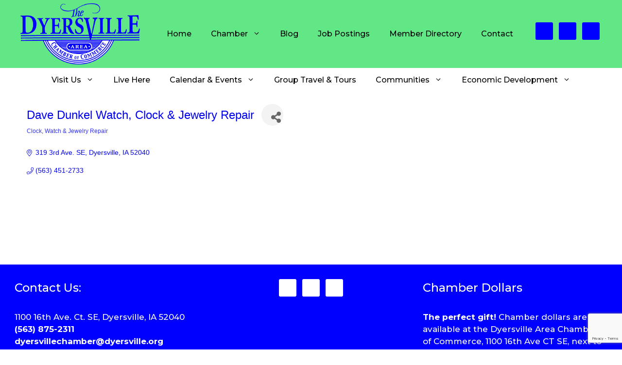

--- FILE ---
content_type: text/html; charset=utf-8
request_url: https://www.google.com/recaptcha/enterprise/anchor?ar=1&k=6LfI_T8rAAAAAMkWHrLP_GfSf3tLy9tKa839wcWa&co=aHR0cDovL2R5ZXJzdmlsbGVpYS5jaGFtYmVybWFzdGVyLmNvbTo4MA..&hl=en&v=PoyoqOPhxBO7pBk68S4YbpHZ&size=invisible&anchor-ms=20000&execute-ms=30000&cb=qqam8mmlbtbc
body_size: 48636
content:
<!DOCTYPE HTML><html dir="ltr" lang="en"><head><meta http-equiv="Content-Type" content="text/html; charset=UTF-8">
<meta http-equiv="X-UA-Compatible" content="IE=edge">
<title>reCAPTCHA</title>
<style type="text/css">
/* cyrillic-ext */
@font-face {
  font-family: 'Roboto';
  font-style: normal;
  font-weight: 400;
  font-stretch: 100%;
  src: url(//fonts.gstatic.com/s/roboto/v48/KFO7CnqEu92Fr1ME7kSn66aGLdTylUAMa3GUBHMdazTgWw.woff2) format('woff2');
  unicode-range: U+0460-052F, U+1C80-1C8A, U+20B4, U+2DE0-2DFF, U+A640-A69F, U+FE2E-FE2F;
}
/* cyrillic */
@font-face {
  font-family: 'Roboto';
  font-style: normal;
  font-weight: 400;
  font-stretch: 100%;
  src: url(//fonts.gstatic.com/s/roboto/v48/KFO7CnqEu92Fr1ME7kSn66aGLdTylUAMa3iUBHMdazTgWw.woff2) format('woff2');
  unicode-range: U+0301, U+0400-045F, U+0490-0491, U+04B0-04B1, U+2116;
}
/* greek-ext */
@font-face {
  font-family: 'Roboto';
  font-style: normal;
  font-weight: 400;
  font-stretch: 100%;
  src: url(//fonts.gstatic.com/s/roboto/v48/KFO7CnqEu92Fr1ME7kSn66aGLdTylUAMa3CUBHMdazTgWw.woff2) format('woff2');
  unicode-range: U+1F00-1FFF;
}
/* greek */
@font-face {
  font-family: 'Roboto';
  font-style: normal;
  font-weight: 400;
  font-stretch: 100%;
  src: url(//fonts.gstatic.com/s/roboto/v48/KFO7CnqEu92Fr1ME7kSn66aGLdTylUAMa3-UBHMdazTgWw.woff2) format('woff2');
  unicode-range: U+0370-0377, U+037A-037F, U+0384-038A, U+038C, U+038E-03A1, U+03A3-03FF;
}
/* math */
@font-face {
  font-family: 'Roboto';
  font-style: normal;
  font-weight: 400;
  font-stretch: 100%;
  src: url(//fonts.gstatic.com/s/roboto/v48/KFO7CnqEu92Fr1ME7kSn66aGLdTylUAMawCUBHMdazTgWw.woff2) format('woff2');
  unicode-range: U+0302-0303, U+0305, U+0307-0308, U+0310, U+0312, U+0315, U+031A, U+0326-0327, U+032C, U+032F-0330, U+0332-0333, U+0338, U+033A, U+0346, U+034D, U+0391-03A1, U+03A3-03A9, U+03B1-03C9, U+03D1, U+03D5-03D6, U+03F0-03F1, U+03F4-03F5, U+2016-2017, U+2034-2038, U+203C, U+2040, U+2043, U+2047, U+2050, U+2057, U+205F, U+2070-2071, U+2074-208E, U+2090-209C, U+20D0-20DC, U+20E1, U+20E5-20EF, U+2100-2112, U+2114-2115, U+2117-2121, U+2123-214F, U+2190, U+2192, U+2194-21AE, U+21B0-21E5, U+21F1-21F2, U+21F4-2211, U+2213-2214, U+2216-22FF, U+2308-230B, U+2310, U+2319, U+231C-2321, U+2336-237A, U+237C, U+2395, U+239B-23B7, U+23D0, U+23DC-23E1, U+2474-2475, U+25AF, U+25B3, U+25B7, U+25BD, U+25C1, U+25CA, U+25CC, U+25FB, U+266D-266F, U+27C0-27FF, U+2900-2AFF, U+2B0E-2B11, U+2B30-2B4C, U+2BFE, U+3030, U+FF5B, U+FF5D, U+1D400-1D7FF, U+1EE00-1EEFF;
}
/* symbols */
@font-face {
  font-family: 'Roboto';
  font-style: normal;
  font-weight: 400;
  font-stretch: 100%;
  src: url(//fonts.gstatic.com/s/roboto/v48/KFO7CnqEu92Fr1ME7kSn66aGLdTylUAMaxKUBHMdazTgWw.woff2) format('woff2');
  unicode-range: U+0001-000C, U+000E-001F, U+007F-009F, U+20DD-20E0, U+20E2-20E4, U+2150-218F, U+2190, U+2192, U+2194-2199, U+21AF, U+21E6-21F0, U+21F3, U+2218-2219, U+2299, U+22C4-22C6, U+2300-243F, U+2440-244A, U+2460-24FF, U+25A0-27BF, U+2800-28FF, U+2921-2922, U+2981, U+29BF, U+29EB, U+2B00-2BFF, U+4DC0-4DFF, U+FFF9-FFFB, U+10140-1018E, U+10190-1019C, U+101A0, U+101D0-101FD, U+102E0-102FB, U+10E60-10E7E, U+1D2C0-1D2D3, U+1D2E0-1D37F, U+1F000-1F0FF, U+1F100-1F1AD, U+1F1E6-1F1FF, U+1F30D-1F30F, U+1F315, U+1F31C, U+1F31E, U+1F320-1F32C, U+1F336, U+1F378, U+1F37D, U+1F382, U+1F393-1F39F, U+1F3A7-1F3A8, U+1F3AC-1F3AF, U+1F3C2, U+1F3C4-1F3C6, U+1F3CA-1F3CE, U+1F3D4-1F3E0, U+1F3ED, U+1F3F1-1F3F3, U+1F3F5-1F3F7, U+1F408, U+1F415, U+1F41F, U+1F426, U+1F43F, U+1F441-1F442, U+1F444, U+1F446-1F449, U+1F44C-1F44E, U+1F453, U+1F46A, U+1F47D, U+1F4A3, U+1F4B0, U+1F4B3, U+1F4B9, U+1F4BB, U+1F4BF, U+1F4C8-1F4CB, U+1F4D6, U+1F4DA, U+1F4DF, U+1F4E3-1F4E6, U+1F4EA-1F4ED, U+1F4F7, U+1F4F9-1F4FB, U+1F4FD-1F4FE, U+1F503, U+1F507-1F50B, U+1F50D, U+1F512-1F513, U+1F53E-1F54A, U+1F54F-1F5FA, U+1F610, U+1F650-1F67F, U+1F687, U+1F68D, U+1F691, U+1F694, U+1F698, U+1F6AD, U+1F6B2, U+1F6B9-1F6BA, U+1F6BC, U+1F6C6-1F6CF, U+1F6D3-1F6D7, U+1F6E0-1F6EA, U+1F6F0-1F6F3, U+1F6F7-1F6FC, U+1F700-1F7FF, U+1F800-1F80B, U+1F810-1F847, U+1F850-1F859, U+1F860-1F887, U+1F890-1F8AD, U+1F8B0-1F8BB, U+1F8C0-1F8C1, U+1F900-1F90B, U+1F93B, U+1F946, U+1F984, U+1F996, U+1F9E9, U+1FA00-1FA6F, U+1FA70-1FA7C, U+1FA80-1FA89, U+1FA8F-1FAC6, U+1FACE-1FADC, U+1FADF-1FAE9, U+1FAF0-1FAF8, U+1FB00-1FBFF;
}
/* vietnamese */
@font-face {
  font-family: 'Roboto';
  font-style: normal;
  font-weight: 400;
  font-stretch: 100%;
  src: url(//fonts.gstatic.com/s/roboto/v48/KFO7CnqEu92Fr1ME7kSn66aGLdTylUAMa3OUBHMdazTgWw.woff2) format('woff2');
  unicode-range: U+0102-0103, U+0110-0111, U+0128-0129, U+0168-0169, U+01A0-01A1, U+01AF-01B0, U+0300-0301, U+0303-0304, U+0308-0309, U+0323, U+0329, U+1EA0-1EF9, U+20AB;
}
/* latin-ext */
@font-face {
  font-family: 'Roboto';
  font-style: normal;
  font-weight: 400;
  font-stretch: 100%;
  src: url(//fonts.gstatic.com/s/roboto/v48/KFO7CnqEu92Fr1ME7kSn66aGLdTylUAMa3KUBHMdazTgWw.woff2) format('woff2');
  unicode-range: U+0100-02BA, U+02BD-02C5, U+02C7-02CC, U+02CE-02D7, U+02DD-02FF, U+0304, U+0308, U+0329, U+1D00-1DBF, U+1E00-1E9F, U+1EF2-1EFF, U+2020, U+20A0-20AB, U+20AD-20C0, U+2113, U+2C60-2C7F, U+A720-A7FF;
}
/* latin */
@font-face {
  font-family: 'Roboto';
  font-style: normal;
  font-weight: 400;
  font-stretch: 100%;
  src: url(//fonts.gstatic.com/s/roboto/v48/KFO7CnqEu92Fr1ME7kSn66aGLdTylUAMa3yUBHMdazQ.woff2) format('woff2');
  unicode-range: U+0000-00FF, U+0131, U+0152-0153, U+02BB-02BC, U+02C6, U+02DA, U+02DC, U+0304, U+0308, U+0329, U+2000-206F, U+20AC, U+2122, U+2191, U+2193, U+2212, U+2215, U+FEFF, U+FFFD;
}
/* cyrillic-ext */
@font-face {
  font-family: 'Roboto';
  font-style: normal;
  font-weight: 500;
  font-stretch: 100%;
  src: url(//fonts.gstatic.com/s/roboto/v48/KFO7CnqEu92Fr1ME7kSn66aGLdTylUAMa3GUBHMdazTgWw.woff2) format('woff2');
  unicode-range: U+0460-052F, U+1C80-1C8A, U+20B4, U+2DE0-2DFF, U+A640-A69F, U+FE2E-FE2F;
}
/* cyrillic */
@font-face {
  font-family: 'Roboto';
  font-style: normal;
  font-weight: 500;
  font-stretch: 100%;
  src: url(//fonts.gstatic.com/s/roboto/v48/KFO7CnqEu92Fr1ME7kSn66aGLdTylUAMa3iUBHMdazTgWw.woff2) format('woff2');
  unicode-range: U+0301, U+0400-045F, U+0490-0491, U+04B0-04B1, U+2116;
}
/* greek-ext */
@font-face {
  font-family: 'Roboto';
  font-style: normal;
  font-weight: 500;
  font-stretch: 100%;
  src: url(//fonts.gstatic.com/s/roboto/v48/KFO7CnqEu92Fr1ME7kSn66aGLdTylUAMa3CUBHMdazTgWw.woff2) format('woff2');
  unicode-range: U+1F00-1FFF;
}
/* greek */
@font-face {
  font-family: 'Roboto';
  font-style: normal;
  font-weight: 500;
  font-stretch: 100%;
  src: url(//fonts.gstatic.com/s/roboto/v48/KFO7CnqEu92Fr1ME7kSn66aGLdTylUAMa3-UBHMdazTgWw.woff2) format('woff2');
  unicode-range: U+0370-0377, U+037A-037F, U+0384-038A, U+038C, U+038E-03A1, U+03A3-03FF;
}
/* math */
@font-face {
  font-family: 'Roboto';
  font-style: normal;
  font-weight: 500;
  font-stretch: 100%;
  src: url(//fonts.gstatic.com/s/roboto/v48/KFO7CnqEu92Fr1ME7kSn66aGLdTylUAMawCUBHMdazTgWw.woff2) format('woff2');
  unicode-range: U+0302-0303, U+0305, U+0307-0308, U+0310, U+0312, U+0315, U+031A, U+0326-0327, U+032C, U+032F-0330, U+0332-0333, U+0338, U+033A, U+0346, U+034D, U+0391-03A1, U+03A3-03A9, U+03B1-03C9, U+03D1, U+03D5-03D6, U+03F0-03F1, U+03F4-03F5, U+2016-2017, U+2034-2038, U+203C, U+2040, U+2043, U+2047, U+2050, U+2057, U+205F, U+2070-2071, U+2074-208E, U+2090-209C, U+20D0-20DC, U+20E1, U+20E5-20EF, U+2100-2112, U+2114-2115, U+2117-2121, U+2123-214F, U+2190, U+2192, U+2194-21AE, U+21B0-21E5, U+21F1-21F2, U+21F4-2211, U+2213-2214, U+2216-22FF, U+2308-230B, U+2310, U+2319, U+231C-2321, U+2336-237A, U+237C, U+2395, U+239B-23B7, U+23D0, U+23DC-23E1, U+2474-2475, U+25AF, U+25B3, U+25B7, U+25BD, U+25C1, U+25CA, U+25CC, U+25FB, U+266D-266F, U+27C0-27FF, U+2900-2AFF, U+2B0E-2B11, U+2B30-2B4C, U+2BFE, U+3030, U+FF5B, U+FF5D, U+1D400-1D7FF, U+1EE00-1EEFF;
}
/* symbols */
@font-face {
  font-family: 'Roboto';
  font-style: normal;
  font-weight: 500;
  font-stretch: 100%;
  src: url(//fonts.gstatic.com/s/roboto/v48/KFO7CnqEu92Fr1ME7kSn66aGLdTylUAMaxKUBHMdazTgWw.woff2) format('woff2');
  unicode-range: U+0001-000C, U+000E-001F, U+007F-009F, U+20DD-20E0, U+20E2-20E4, U+2150-218F, U+2190, U+2192, U+2194-2199, U+21AF, U+21E6-21F0, U+21F3, U+2218-2219, U+2299, U+22C4-22C6, U+2300-243F, U+2440-244A, U+2460-24FF, U+25A0-27BF, U+2800-28FF, U+2921-2922, U+2981, U+29BF, U+29EB, U+2B00-2BFF, U+4DC0-4DFF, U+FFF9-FFFB, U+10140-1018E, U+10190-1019C, U+101A0, U+101D0-101FD, U+102E0-102FB, U+10E60-10E7E, U+1D2C0-1D2D3, U+1D2E0-1D37F, U+1F000-1F0FF, U+1F100-1F1AD, U+1F1E6-1F1FF, U+1F30D-1F30F, U+1F315, U+1F31C, U+1F31E, U+1F320-1F32C, U+1F336, U+1F378, U+1F37D, U+1F382, U+1F393-1F39F, U+1F3A7-1F3A8, U+1F3AC-1F3AF, U+1F3C2, U+1F3C4-1F3C6, U+1F3CA-1F3CE, U+1F3D4-1F3E0, U+1F3ED, U+1F3F1-1F3F3, U+1F3F5-1F3F7, U+1F408, U+1F415, U+1F41F, U+1F426, U+1F43F, U+1F441-1F442, U+1F444, U+1F446-1F449, U+1F44C-1F44E, U+1F453, U+1F46A, U+1F47D, U+1F4A3, U+1F4B0, U+1F4B3, U+1F4B9, U+1F4BB, U+1F4BF, U+1F4C8-1F4CB, U+1F4D6, U+1F4DA, U+1F4DF, U+1F4E3-1F4E6, U+1F4EA-1F4ED, U+1F4F7, U+1F4F9-1F4FB, U+1F4FD-1F4FE, U+1F503, U+1F507-1F50B, U+1F50D, U+1F512-1F513, U+1F53E-1F54A, U+1F54F-1F5FA, U+1F610, U+1F650-1F67F, U+1F687, U+1F68D, U+1F691, U+1F694, U+1F698, U+1F6AD, U+1F6B2, U+1F6B9-1F6BA, U+1F6BC, U+1F6C6-1F6CF, U+1F6D3-1F6D7, U+1F6E0-1F6EA, U+1F6F0-1F6F3, U+1F6F7-1F6FC, U+1F700-1F7FF, U+1F800-1F80B, U+1F810-1F847, U+1F850-1F859, U+1F860-1F887, U+1F890-1F8AD, U+1F8B0-1F8BB, U+1F8C0-1F8C1, U+1F900-1F90B, U+1F93B, U+1F946, U+1F984, U+1F996, U+1F9E9, U+1FA00-1FA6F, U+1FA70-1FA7C, U+1FA80-1FA89, U+1FA8F-1FAC6, U+1FACE-1FADC, U+1FADF-1FAE9, U+1FAF0-1FAF8, U+1FB00-1FBFF;
}
/* vietnamese */
@font-face {
  font-family: 'Roboto';
  font-style: normal;
  font-weight: 500;
  font-stretch: 100%;
  src: url(//fonts.gstatic.com/s/roboto/v48/KFO7CnqEu92Fr1ME7kSn66aGLdTylUAMa3OUBHMdazTgWw.woff2) format('woff2');
  unicode-range: U+0102-0103, U+0110-0111, U+0128-0129, U+0168-0169, U+01A0-01A1, U+01AF-01B0, U+0300-0301, U+0303-0304, U+0308-0309, U+0323, U+0329, U+1EA0-1EF9, U+20AB;
}
/* latin-ext */
@font-face {
  font-family: 'Roboto';
  font-style: normal;
  font-weight: 500;
  font-stretch: 100%;
  src: url(//fonts.gstatic.com/s/roboto/v48/KFO7CnqEu92Fr1ME7kSn66aGLdTylUAMa3KUBHMdazTgWw.woff2) format('woff2');
  unicode-range: U+0100-02BA, U+02BD-02C5, U+02C7-02CC, U+02CE-02D7, U+02DD-02FF, U+0304, U+0308, U+0329, U+1D00-1DBF, U+1E00-1E9F, U+1EF2-1EFF, U+2020, U+20A0-20AB, U+20AD-20C0, U+2113, U+2C60-2C7F, U+A720-A7FF;
}
/* latin */
@font-face {
  font-family: 'Roboto';
  font-style: normal;
  font-weight: 500;
  font-stretch: 100%;
  src: url(//fonts.gstatic.com/s/roboto/v48/KFO7CnqEu92Fr1ME7kSn66aGLdTylUAMa3yUBHMdazQ.woff2) format('woff2');
  unicode-range: U+0000-00FF, U+0131, U+0152-0153, U+02BB-02BC, U+02C6, U+02DA, U+02DC, U+0304, U+0308, U+0329, U+2000-206F, U+20AC, U+2122, U+2191, U+2193, U+2212, U+2215, U+FEFF, U+FFFD;
}
/* cyrillic-ext */
@font-face {
  font-family: 'Roboto';
  font-style: normal;
  font-weight: 900;
  font-stretch: 100%;
  src: url(//fonts.gstatic.com/s/roboto/v48/KFO7CnqEu92Fr1ME7kSn66aGLdTylUAMa3GUBHMdazTgWw.woff2) format('woff2');
  unicode-range: U+0460-052F, U+1C80-1C8A, U+20B4, U+2DE0-2DFF, U+A640-A69F, U+FE2E-FE2F;
}
/* cyrillic */
@font-face {
  font-family: 'Roboto';
  font-style: normal;
  font-weight: 900;
  font-stretch: 100%;
  src: url(//fonts.gstatic.com/s/roboto/v48/KFO7CnqEu92Fr1ME7kSn66aGLdTylUAMa3iUBHMdazTgWw.woff2) format('woff2');
  unicode-range: U+0301, U+0400-045F, U+0490-0491, U+04B0-04B1, U+2116;
}
/* greek-ext */
@font-face {
  font-family: 'Roboto';
  font-style: normal;
  font-weight: 900;
  font-stretch: 100%;
  src: url(//fonts.gstatic.com/s/roboto/v48/KFO7CnqEu92Fr1ME7kSn66aGLdTylUAMa3CUBHMdazTgWw.woff2) format('woff2');
  unicode-range: U+1F00-1FFF;
}
/* greek */
@font-face {
  font-family: 'Roboto';
  font-style: normal;
  font-weight: 900;
  font-stretch: 100%;
  src: url(//fonts.gstatic.com/s/roboto/v48/KFO7CnqEu92Fr1ME7kSn66aGLdTylUAMa3-UBHMdazTgWw.woff2) format('woff2');
  unicode-range: U+0370-0377, U+037A-037F, U+0384-038A, U+038C, U+038E-03A1, U+03A3-03FF;
}
/* math */
@font-face {
  font-family: 'Roboto';
  font-style: normal;
  font-weight: 900;
  font-stretch: 100%;
  src: url(//fonts.gstatic.com/s/roboto/v48/KFO7CnqEu92Fr1ME7kSn66aGLdTylUAMawCUBHMdazTgWw.woff2) format('woff2');
  unicode-range: U+0302-0303, U+0305, U+0307-0308, U+0310, U+0312, U+0315, U+031A, U+0326-0327, U+032C, U+032F-0330, U+0332-0333, U+0338, U+033A, U+0346, U+034D, U+0391-03A1, U+03A3-03A9, U+03B1-03C9, U+03D1, U+03D5-03D6, U+03F0-03F1, U+03F4-03F5, U+2016-2017, U+2034-2038, U+203C, U+2040, U+2043, U+2047, U+2050, U+2057, U+205F, U+2070-2071, U+2074-208E, U+2090-209C, U+20D0-20DC, U+20E1, U+20E5-20EF, U+2100-2112, U+2114-2115, U+2117-2121, U+2123-214F, U+2190, U+2192, U+2194-21AE, U+21B0-21E5, U+21F1-21F2, U+21F4-2211, U+2213-2214, U+2216-22FF, U+2308-230B, U+2310, U+2319, U+231C-2321, U+2336-237A, U+237C, U+2395, U+239B-23B7, U+23D0, U+23DC-23E1, U+2474-2475, U+25AF, U+25B3, U+25B7, U+25BD, U+25C1, U+25CA, U+25CC, U+25FB, U+266D-266F, U+27C0-27FF, U+2900-2AFF, U+2B0E-2B11, U+2B30-2B4C, U+2BFE, U+3030, U+FF5B, U+FF5D, U+1D400-1D7FF, U+1EE00-1EEFF;
}
/* symbols */
@font-face {
  font-family: 'Roboto';
  font-style: normal;
  font-weight: 900;
  font-stretch: 100%;
  src: url(//fonts.gstatic.com/s/roboto/v48/KFO7CnqEu92Fr1ME7kSn66aGLdTylUAMaxKUBHMdazTgWw.woff2) format('woff2');
  unicode-range: U+0001-000C, U+000E-001F, U+007F-009F, U+20DD-20E0, U+20E2-20E4, U+2150-218F, U+2190, U+2192, U+2194-2199, U+21AF, U+21E6-21F0, U+21F3, U+2218-2219, U+2299, U+22C4-22C6, U+2300-243F, U+2440-244A, U+2460-24FF, U+25A0-27BF, U+2800-28FF, U+2921-2922, U+2981, U+29BF, U+29EB, U+2B00-2BFF, U+4DC0-4DFF, U+FFF9-FFFB, U+10140-1018E, U+10190-1019C, U+101A0, U+101D0-101FD, U+102E0-102FB, U+10E60-10E7E, U+1D2C0-1D2D3, U+1D2E0-1D37F, U+1F000-1F0FF, U+1F100-1F1AD, U+1F1E6-1F1FF, U+1F30D-1F30F, U+1F315, U+1F31C, U+1F31E, U+1F320-1F32C, U+1F336, U+1F378, U+1F37D, U+1F382, U+1F393-1F39F, U+1F3A7-1F3A8, U+1F3AC-1F3AF, U+1F3C2, U+1F3C4-1F3C6, U+1F3CA-1F3CE, U+1F3D4-1F3E0, U+1F3ED, U+1F3F1-1F3F3, U+1F3F5-1F3F7, U+1F408, U+1F415, U+1F41F, U+1F426, U+1F43F, U+1F441-1F442, U+1F444, U+1F446-1F449, U+1F44C-1F44E, U+1F453, U+1F46A, U+1F47D, U+1F4A3, U+1F4B0, U+1F4B3, U+1F4B9, U+1F4BB, U+1F4BF, U+1F4C8-1F4CB, U+1F4D6, U+1F4DA, U+1F4DF, U+1F4E3-1F4E6, U+1F4EA-1F4ED, U+1F4F7, U+1F4F9-1F4FB, U+1F4FD-1F4FE, U+1F503, U+1F507-1F50B, U+1F50D, U+1F512-1F513, U+1F53E-1F54A, U+1F54F-1F5FA, U+1F610, U+1F650-1F67F, U+1F687, U+1F68D, U+1F691, U+1F694, U+1F698, U+1F6AD, U+1F6B2, U+1F6B9-1F6BA, U+1F6BC, U+1F6C6-1F6CF, U+1F6D3-1F6D7, U+1F6E0-1F6EA, U+1F6F0-1F6F3, U+1F6F7-1F6FC, U+1F700-1F7FF, U+1F800-1F80B, U+1F810-1F847, U+1F850-1F859, U+1F860-1F887, U+1F890-1F8AD, U+1F8B0-1F8BB, U+1F8C0-1F8C1, U+1F900-1F90B, U+1F93B, U+1F946, U+1F984, U+1F996, U+1F9E9, U+1FA00-1FA6F, U+1FA70-1FA7C, U+1FA80-1FA89, U+1FA8F-1FAC6, U+1FACE-1FADC, U+1FADF-1FAE9, U+1FAF0-1FAF8, U+1FB00-1FBFF;
}
/* vietnamese */
@font-face {
  font-family: 'Roboto';
  font-style: normal;
  font-weight: 900;
  font-stretch: 100%;
  src: url(//fonts.gstatic.com/s/roboto/v48/KFO7CnqEu92Fr1ME7kSn66aGLdTylUAMa3OUBHMdazTgWw.woff2) format('woff2');
  unicode-range: U+0102-0103, U+0110-0111, U+0128-0129, U+0168-0169, U+01A0-01A1, U+01AF-01B0, U+0300-0301, U+0303-0304, U+0308-0309, U+0323, U+0329, U+1EA0-1EF9, U+20AB;
}
/* latin-ext */
@font-face {
  font-family: 'Roboto';
  font-style: normal;
  font-weight: 900;
  font-stretch: 100%;
  src: url(//fonts.gstatic.com/s/roboto/v48/KFO7CnqEu92Fr1ME7kSn66aGLdTylUAMa3KUBHMdazTgWw.woff2) format('woff2');
  unicode-range: U+0100-02BA, U+02BD-02C5, U+02C7-02CC, U+02CE-02D7, U+02DD-02FF, U+0304, U+0308, U+0329, U+1D00-1DBF, U+1E00-1E9F, U+1EF2-1EFF, U+2020, U+20A0-20AB, U+20AD-20C0, U+2113, U+2C60-2C7F, U+A720-A7FF;
}
/* latin */
@font-face {
  font-family: 'Roboto';
  font-style: normal;
  font-weight: 900;
  font-stretch: 100%;
  src: url(//fonts.gstatic.com/s/roboto/v48/KFO7CnqEu92Fr1ME7kSn66aGLdTylUAMa3yUBHMdazQ.woff2) format('woff2');
  unicode-range: U+0000-00FF, U+0131, U+0152-0153, U+02BB-02BC, U+02C6, U+02DA, U+02DC, U+0304, U+0308, U+0329, U+2000-206F, U+20AC, U+2122, U+2191, U+2193, U+2212, U+2215, U+FEFF, U+FFFD;
}

</style>
<link rel="stylesheet" type="text/css" href="https://www.gstatic.com/recaptcha/releases/PoyoqOPhxBO7pBk68S4YbpHZ/styles__ltr.css">
<script nonce="qJEs6fhYMhv5tR4UH6rmFA" type="text/javascript">window['__recaptcha_api'] = 'https://www.google.com/recaptcha/enterprise/';</script>
<script type="text/javascript" src="https://www.gstatic.com/recaptcha/releases/PoyoqOPhxBO7pBk68S4YbpHZ/recaptcha__en.js" nonce="qJEs6fhYMhv5tR4UH6rmFA">
      
    </script></head>
<body><div id="rc-anchor-alert" class="rc-anchor-alert"></div>
<input type="hidden" id="recaptcha-token" value="[base64]">
<script type="text/javascript" nonce="qJEs6fhYMhv5tR4UH6rmFA">
      recaptcha.anchor.Main.init("[\x22ainput\x22,[\x22bgdata\x22,\x22\x22,\[base64]/[base64]/MjU1Ong/[base64]/[base64]/[base64]/[base64]/[base64]/[base64]/[base64]/[base64]/[base64]/[base64]/[base64]/[base64]/[base64]/[base64]/[base64]\\u003d\x22,\[base64]\\u003d\\u003d\x22,\[base64]/[base64]/[base64]/Dp3rDgcOCw6fDi8OFwrFHM8OHLhZNeF8xDBnCnk7CrTHCmX7Dr2AKCMKSAMKRwqLCvwPDrVzDs8KDSi/[base64]/Dm8K1w5DDpcKPQxfCmcK+McKXw6QhfnxtHgXCiMKQw7HDqcKzwqrDuQNHNmN7biDCpsK/VcODRcKgw5DDu8O/wq9OLcKYbcK2w6LDvMOnwrbDgjoNN8KiBRVBO8Ogw6lBIcKrYMK3w6nChcOvYhVPGlDCscOxccKQPUgzdnzDo8OgRklvEk46wqZqw6soC8OKwrQaw7/DmStmZVTCgsKTw60Xwo0sHCUxw6PDgsOKHsKXRTjCpMKDw6bCusKkwqHDsMKEwpHClRbCjsK+wrMbwo7CscKjF3zCoA5SdMK6wo3DhcOFwo8pw45Pe8OXw5hXMMOWSsOYwq3DsAwfwp3DisOkeMKywqlMBX06wpp3w4fCqsOGwo/CgknCjcOhWCzDtMOawrnDmnw5w6N/wopEesK7w4Y8wpHCgR8TanpKwovDpVbCn1EGwoUmw7zDrsKGOMO7wocJw55KRcOzw4R/wr9rw4jDhXzCj8KXw6FqFXdJw4U0Bx/DsD3DrxFbdRtBwq0QBX5kw5Aif8O6LcKLw63DjDTDtcOFw5rCgMKkwoZ9LQ/Cglw0wrAAZMO2wonCnlBlCUTCt8KiMcOEdw8jw67CllTCr29vwqdew5jCtcOBRRltIUxxQcOGGsKEK8KGwofCq8Ovwpdfwp8dTGzCrsOnPiQ6w6TDqcKuYiY0WcKQEG7Cr1IuwrRAGMOaw7JcwrNmYUoxDB40w7kJMMKIw73DpzwhcTnCm8O7eETCvsK3w5xOPUp8HU/DlEHCjsKKw4/Dq8OWCMOpw6wQw6XCmcK/O8OOVsOCGloqw5ttKMKDwpI2w4XDjHfChcKEfcK3wqbCgkLDmEbDusKJX3pMw6ITcyXCvEvDmh/Cr8KTDyszwqvDo0nCgMO9w5LDs8KsACsndMOBwrnCoSzDg8KaB190w4YEwrvDv1XDmBZBIcODw5/ChMOKEmfDs8KwbDnDj8ONZRvCisOsb2zCtWQeM8K1acOlwpHCoMKTwrLCjHvDocKBwp1xU8OTwplUwpLCsEPCnQTDr8K1IyjCkArCrsOzBnHDgsOVw5/Cn29BC8OdeCLDqMKCa8OCUsKKw70mw4N+wp/CmcKXwpTCqcK/[base64]/CsTBIw6ZxdjNGXQNWGcOiJsO5woZHworDncKawqdXIsKAwq5tGMOYwqoHGS46wo5ow57CicObJMKdwoDDjcOiwr3DiMOLeRwIGwHCnGYgMsOQwrnDqTTDiT/DlRrCrMOdwqIrJX3DmXPDuMKbVsOvw7ULw4Mjw5HCi8ODwodNXhrCjRRCVSMdw5bDqsK4FMO3w47CjiFLwolQHjXDuMK8XsOCH8OwZcKHw5nCsDJww7TCjsOswrtGwo3CpF/DmcKxb8Ohw45ewp7CrgDCvG9+QT/[base64]/CrC3DncOoE3vCn8KCfHnDv8Ogw706woPChiBhwr3Cu3zDtSzDvcOyw5jClGQEw43CuMKGwrXDuS/[base64]/CtmV7VsOXbwxtwqPDimQOw7cxS8KVw73CvsK3LMORw7nDgWLDvkBEw7tBw47Dk8Kxwp06EsKmwonClMOUw64qfsO2XMOlcgLCjifCtcObw7hPFsKJA8KZw7U4MsOYw5LClwQLw6/DiTnDmy4wLwlYwr4rRMK8w5/DhHLDv8KjwoTDsFAZIMO/[base64]/[base64]/wo5sScKFIsOmw6tAbMOEenrDnhB5wokMwr9SaD1Ia8K5asKuwohPf8OaesOkYWsbwoHDuifDpcKUwr5NDGUlSj8jw6TDjMOQw6bClMOMdlnDpElNd8KOw6otQ8ObwqvChyQyw7bCnsOIBmR/wpgZScOYEMKfw5x+I1bDkUpGbcOSJCjCmMOrKMKeRh/DvGnDuMKqU1wMw7h/[base64]/Dk8KjIx7Dn8OvXMKBw7DDim9lfEnCoMObSUDCoidYw4rCoMK+eWHDscO/wq4mwo8WOsKwCsKoflLCgX7CpDsJw4d8fXXCrsK9wpXCh8Kpw5DCocOFwoUBwqpmworChsKzw4LCscO5wqB1wobCpTLCqVBWw6/[base64]/[base64]/Cj8O1wrFew6FMw40xR8K2w5UILULDqQNdwqk3w6zDgMO6YxIpcMOMEQPDoXXClyFOCTs/[base64]/[base64]/[base64]/CpAUzAMKjH1Zvw7vCscKXwr/DocOqwoLDqcKFwrUhw55gZcK+w7nCvjMKWFQIw7U9bcKywo7CiMKjw5ohwqDDscOoQ8OWwpvCgMOfTF3Di8KFwqUkw5M3w5NqeXEWwrBMPHF2fMKxdlHCtFojJGUKw5fDmMOGc8OnQsKMw60fw6t1w6zCt8KawrDCncKKDyDDq1XDvw1iZlbCnsOPwrYlahNUw5/CqkRYwrXCq8KOMsOUwoJMwoMywpJOwpVKwpPDnhTCpUvDskzDphzDrAZsNMONFsKFa3jDrj/DvgYnBsKqw7fDgcKFw6QwN8OXAcKSw6bCvcKwcRHDkcOcwroxw4x3w6PCssO3Q0zCjMKAK8Ozw5bDnsKxwqIVwrAeDTPDusKKe0fCjhTCr1AFTUZoXsOjw6rCsHxCN0/DusKDD8OWJcOcFjoTUEUpCC7CrmjDr8Kaw5rCnMOVwpttw7/CnTnClAHCszXDssOMwoPCsMKhwqZ0wrUWIjdzVVEVw7jCm0PCuQLCrybCssKjYCN8cH9FwqIHwo96U8Kmw5hSbFjCosKkw6/CjsKyaMKfR8Kkw67DkcKQwovDjTzCn8OAwo3DjcKoNkAOwrzCkMOCwprDmhtGw7bDrMKaw4TDkCQOw6M+PcKoTDfCqcK4w5p/WsOlPFDDj3FiPWd5fcKRwodpBTbDomjCsyVSPncgaSjDh8OJwpLCkizCu2M8NhhBwpF/D1Brwr7ChcKQwqRFwqp4w7XDksKxwo4nw51Awq/DgxPChz3CgcKFwqLDiT7CikfDncOawpkewoZGwpxfC8OKworDnigKXMKMwpAxa8OHFsOOcMK5XiRdF8KRKsOtaAIkaXtjw4d1wpXDqmpkY8KbOB9UwpJGZWrCpT7CtcOtw7l3w6PCucOzwoXCoF7DqkZmwoVtRMKuw4RLw4TDssO5O8KzwqfClSIMw58EFMK/wrIoanFOw7TDnsK2WsKcw4EbRxLCoMOkacKXw6vCrMO9w71CCcOIwrXCvcKbc8K2fjPDpcO/woXCjxDDtSjCnsKOwqLClMOzdMKewrXCosOMVFnCtHrDmQnDh8Oowqdqw4/[base64]/egNPwqDCs8KwVX4yw5nDrcKywoLCvMOrCsKNw67DosOLw49mw5DCsMOYw7wfw5zCm8Osw43Dnjthw43CqgvDicOKKRvCqyjDvU/[base64]/CksKTDAxSMSzChMKtw4vDnS3DhxDDq8KtPTfDlcKSwqjCjBMWWcKSwqk/[base64]/CrGRsdVdmMsObw5wOw57DmAY3KlxKL8O9woUeSn8cEhxIw4pFwpEuL3p5AsKDw61owokYaUBkDHZeJxnCssOTFH4DwrrDtMKhNsKIE1rDhFjDty0fRSjCucKZGMKxWsODw6fDsWbDlQpew4nDrQ3CmcKcwrEmdcOEw6lQwo0vwqfDosOLw5TDkMKpFcOEHys/MsKhICsFRsK1w5DDhy7CmcO7w7vCkMOnLhHCtDYUesOkdQXCucOnGMOpQmfCtsOCQsOcC8KmwpnDpQ9Yw7ZowoDDusOawrpLSjzDn8OJw54gNzxWw502G8OyDVfDucOJVgE8w5/DuQ8Ja8KZJ2LDucOswpbCjCvCiBfCqMOhw63CsEEaRcKqP03Ck2rCgcKbw5RuwpLDg8OWwqsBEXDDmj5LwosoL8OXVlxKVcKJwoVVZsO/wqLCosO/[base64]/Dg8OWw4RwwpLDl8Kew4LDl8O1Ci4ywrM1w4gQCBxkw4FeOMOxHcOOwohWw5Ncw6LCuMK3w7x/bsKVwqHDrsKfFGzDiMKZfRl1w5hhAE/CmMOxCcKjw7bDusK9wrrDqg0Aw77Cl8KrwoMuw6DCuxjChcOdwqvChMK7wocAFTfClG1qaMOCX8KyMsKiZsOsBMOTw7ZBSiHDtsKpNsO6XSktL8OMw70Zw43Cu8Kpwp4iwo3CrsOtw63DvRB0ZwAQeSFKARXChMO4w7LCiMOYYgRhCD/CrsKWN2ROwr1mRHgbw5snSzlFLsKcwr/CriQbTcOCY8OzRsK+w5h7w6zDoBR0w6fCssO5YMKtGMK7LcK/[base64]/[base64]/CogB5D3nCgcOpD8Oyw61LwoAGMsODw7rDrMKkTVvCunk/w5fCrhLCg2t2wplsw7nCkg8FbQY+w5TDmEMRwoPDm8KiwoAXwrwEw5bClsK2bTM0AQ/[base64]/[base64]/CiSrDkAfDq3YnNMKLBxPCu3hLe8K8LsOkF8OGw7HDusKmcUw/wr3Dk8Oow7ETAyFbQ0vCpQVmw6PCm8KwXHzCgEdqPy/DkUPDq8K4OQJCN3vDll9Cw4sKwp/DmsOuwpfDt2LDlcKZFMOZw6HCmwMSw6vCqHHCulU4UE7DiTV0wrE2EcOtw78Mw65hwroBw5A7w75kO8KPw4c0w7vDlzoREQXDkcKyX8O2P8Orw5AGN8OTRDPCh3Urwq/CnBvDtkR9woUaw4kuPjIZA1vDgh7CgMO4RsOYGTvCu8Kaw5FtOWVPw5vCvMKnYw7DtARgwq3Dn8K3woXCrMKOGsK+cXgkTy4Hw48KwrhvwpNuw5fCjD/Du1/Dq1VqwoXDqAx7w5wsRWpxw4fCiBjDisKTLgpzIhXDrXXCjsO3Mg/Cu8Kiw6lECEEywpgHRsO0FcKvwoh0w4UsSsK3QsKFwoxWwqjCoEfCj8KNwogwE8KQw75NQFbConNjYcOYfsOhIsKCdMKKb1fDjyfDtFTDl1PDlTHDh8Otw4BMwr4IwpfCicKfw77ClXB5wpcmAsKTw53DqMKcwqHCvjhrRcK7XsK6w4E1fQ/[base64]/DiMOFwr/Dt3wifDLDlV4Nwr/CkUbDqS13w4YvKsK+wpLDkMOZw5DCmMO4CnDDrhk8w4DDjcOedsOYw5kpwqnDsRjDnXzDoQbCg05db8OjFQ7CmA0yw4/DjFYtwrhhw4UyKR/Dn8O1KcKkU8KddMKNY8KLMsOhXyxxeMKDW8KwUEROw63CtQzCjHzCmT/CjhDDhGNhw74OF8O6dVIvwrfDmC5CKkXClVErw6zDujvDkcOxw47CvkEBw6XCig4zwqnCpMO2wo/CrMK0aVvCoMKvHgQpwr85wrFFwqzDqELCkiPCmnRkR8O4w48zQMOQwrFxfgXDjcOME1lwccKcwo/DvFjDqjgIVHxyw6zClMKGZ8Omw6Bzwo0Jw4M8wqR7WsOmwrPDrcKsMgnDlMONwr/[base64]/CnsKzdcKfwqDCvBjCncKuwq3DkcKrAWzCkMOSAHcVw68bPibCo8Olw6vDh8O/F3snw4A+w5fDnmxfw4MpVnXCiyF/w7zDm1LCgCfDnsKAexLDs8O0wp3DlsKgw4wpeC4Ow7QeGMOpKcO4FEHCnMKfw7fCqsO5LsONw6Y/B8Ouw57CvsK8w7pGM8KmZ8OFezfCrcOuwoUAwpoAwoPCnlfCisObw67CoBTCoMKbwo/DocKEEcOxUE16w7HChjJ8ccKKw4/[base64]/ChQPCv8O8w4UTwpDCpGnDlcKYw5fCpwjDvcK5VcKkw4EnV1HCr8KLT2Mwwr09wpLCicOuw5HCpsOuMsKiw4ZsWTzDgcKgTMKkYcO8ZcO0wq/Cu3HChMKdw4nCglZjaXwKw6R+agTDkcKYD2w2KyRZw4Jhw5zCqcKsMh/Cl8ObAkTDm8KFw6/CiVrDt8KGRMOVLcKTwrVCw5cyw7vCsHjCpHnCp8OVw5xlZjJxG8KhwqrDpnDDq8OoHGrDt1cKwrjCh8Kawq0awqbDtcOvwrnDpk/[base64]/Cpn/CisKDw4vDuHoMC8KBYCLCjH3DvDPDokPDiyzDj8Kvw5bDnxN5woglK8OCwqrDvUPCicOcUcONw6zDoHoiaFTDlsOqwrvDhEA3MUzDrMK+eMK+w5YqwoTDucKmDH7CoVvDk1nCiMKJwrrDgXxofcOHK8OIL8KmwolYwr7DnBPDr8OHwog/CcKBW8KEcMOXW8KUw5xww5lCwqFZWcOCwonDq8KLw4lJwpfDusOkwrpgwpMFwqQ8w6bDgXluw4ZBw7/DkMKnw4bCoTTDrxjCujDDjELDusOWw57Ci8OWwq5bfiYyAGRWYEzCsxjDn8O8w5XDn8KkBcOww6psO2bCmGEuFD7DhU0VeMKjO8OyfDbDjifDvgbCuS/Dnh7Co8ORV3tIw7fDosObI3zDr8KjXcOUw5ddwr/Dl8OAwr3Cl8OWw4jDp8OQS8KfTiPCrcK8SXhOw4XCminDlcKrDMK3wrtTwo3Cq8OLw5t4wq/Cjmg2PcOJw4VMJncEeUk7S3YVesOcw55bcRzDvEvCvU8YNX3DnsOew4JQVFpHwqEndG1VLgF9w410w7RMwpRAwpXCpwHDrGXDrh3CuRPDmEt+MAoCdVbCoRM4MsOKwo3DtU7CrsKJUMOFG8Oxw4fCusKCF8Kew45Vwp/DrAvCosKYORAzBSMZw6Y2HC0Kw4IgwplZAsKjPcORwqE2PlPCkjTCqFvDpcOdw6J2Ui1pwrTDq8KzFMOwBsKtwq3Cl8OGb0VzdR/[base64]/Do8KwGVIfP1tcMj1FQVfCl1gOEcKAWsKuwofCqsOFPB1jR8OlMgobX8Ksw43DqSF0wq9WRxXCsmlrfmDDo8O2w7zDpcK5ISTCmDB+eQLColrCmsKdIHLCtlUDwo/CqMKWw6/Dqh/DmVEew6jCiMOhwoUWwqLChsOXJsKZBcKNw4jDi8OPFDIxUHPCgsOeesOZwooRKcKYJ0vCpsOgCMK9ckjDilbChcOlw77CnmXCqcKDFsOaw5XCiD8dBQ3DqjVzwp/[base64]/w7rCpyTDj8ORw43DoXjCrMOkMTBywqQvw4glwpzDp8O+VipXw4I5wpl6d8KeQcO7d8OsQCpFDsKrdx/DkMOPUcKIKR9TwrPCmsOuwpTDm8KKQW0gw6JPFDXDnhnDvMOrAsOpwrfCgBnCgsO6w4Fgwqcfw7xJwr4Xw7HCjAlJw5AxbjJYwoDDq8K6w6XChcK/w4LDrMKKw4Yqdmg7R8K6w7AWTRN1AzFUNljCi8KVwosDKsKuw4IyS8KFWUvCiCfDtsKqwovCo1gaw6rCiw9fAcKIw5nDlX0wG8OBJELDusKOw6rCt8K3LMOfSsOAwpvCtETDpCNpKTLDtcKcJMKuwqrCvRLDiMK/wqhZw6nCu3zCj0/CocOofsObw4VoR8Ogw57CiMO5wp1cwo/DpyzDqTBFbmADCSdAQcOTXSDCr2TDsMKVwq3DvMOjw6Nzw5PCsBBiwoVdwqLDhMK7ZApkRMKjY8KDf8OSwqfDt8Ohw6vCkXbDjwxgKsOXD8K2XcKjHcOuw5jDrXMRwr3CnmBgwqo5w6wEw7rCgcK/wr/DmmzCrVXCh8OzOTfDuibCn8OKcm12w7d8w5DDvMOdwpt1EiLCmcOVGUphLk8gD8OIwrVSwr88LjUEw5BSwpjDs8OEw5vDl8OXwoBmbsKew7xew6/CuMOBw6BhG8KvRSzDncOPwolGdcKcw6vCisO/dMKYw6RGw454w55UwrDDssKqw6Uiw7vCqn7DoUYhw6bCvk3CrSVuWHHCo0bDi8OVw47DrXXCg8KNw6LCpEbDvcOResOCw6HCusOGTixKwoTDksOKWGPDonNxw4vDvUgkwqQJKFrDtR9Uw6k7PjzDkB3DjmzCq2FNPWISHMO/w5BSHcKuHCzDocO7wozDocOoZcOpVsKEw73DrRXDhcOORUIZw5nDnQvDtMK2S8O6NMOKw7LDqsK9CcK6w5bCh8OFTcOZw73Cl8K+wq7Cv8O5cyNQw5jDphvDusK2w6Ryb8Kgw69Me8OWL8OSHwrCmsOXA8O+UsO5wotUacKbwp/Dk0hDwpFTLhYgLMOeXjfChHdSAcOlbMOYw6nDrwvCmETDs0UNw5rCvkVqw7rClSxpZTvDpsOfwrp5w41TZArCizIawo3CtFNiJj3DnMOuw4TDtAlJX8OZw5Mzw5/Cu8K7w5LDscKJIcK2wqElJcO3dsKYRcOrBl4rwoTCmsKhFcKfdx5BFsODOznDk8OSw5wgVmbCkHzCuQ3CksOjw73DtgHCvwzCrcOpwqU/[base64]/DpcK4w5tgw54vZSnDqsKJZRLCoXRrw7bChcKxa8KswpDChh0/[base64]/CmAzChBE8wqZYcMORw7UJwqZww6wSHcKhw6vCusKew5VATnDDqsOzJAgND8KcXMOfKwfCt8OFAsKlMwRiV8KRQVvCvsOZw6XDpMOrMALDhMO3w5DDvMKOIg0Zwo3CvQ/CuV8/wpADXsO0wqgRwosgZMK+wrPChSDCiQwFwofCjcOWQSTDrcKxwpZzBsOxRx/Dt3rCs8ONw63DmDbDmsKhYwjDoxDDggtgUMK1w7stw4Zjw7E/wqdSw6sCY3E3M3JpKMKUw77Dt8KjTV/CvWHCkMOFw5Fuw6LCqMKjMEDCtH9UZsOMIsOeWQzDsz8rPMOGBC/CmRPDk1MBwqREcEXDrC1uwqw2RyzDm2vDrcOMVxTDuVTDmEXDr8O4GQ8kEWwiwopKwoE0wqtNNQ1Yw7/ClcK2w6HChwgUwr4dwrbDr8Oqw7YEw5jDksO3VSoPwr8TcSV/wrrCi3dvX8O/wqTCqFlMb3/DtU92w4fCk0J9w7/Ci8OZUxdNBTjDjTvCrjIWSDFfw5Zlwr4hDMOvwpbCl8KLaG8Ewpl4VgnCscOuwqsqwq9Uwq/Cq1XCrsKaMR/CgTlfScOIYADDmQskfsK+wqQ0bSNiRcKsw5BiPsKqA8OPJmVkLFjChcOBQ8OcMVjCg8KGRT7CkAzCoT4Lw67Dm0JTTMO9wprDsHAeGyAzw7HDj8OVaw0RNMOXEcKYw63CoGnDnsK/NMOXwpZvw4nCtcOAw4LDv1nDjE3DvcOZw7TCjkvCukjCt8Kqw50dwrtMwoV3eDsCw6bDmcKKw7A1wpHDrcKUQMOFwqpLHMO4w54LGVDCnWRww5lJw5IFw7Y9wpXCnMObC2/[base64]/CosKAwqTDuMKvJsOXwq3CvzI7bsOIwqnCpcO6CkDDqnkvOcOEB3I3w4jDiMOoAHnDrFh6DMObwo0uZH5WJzXDrcKjwrJoTMOGcmbCowDCpsKbw58aw5EmwrTDuwnDsBUsw6TChMK/[base64]/woXDvcKFM8KRw6TCvMK6H8KnIX/DjSbCiRxjTsKbw5TCvsOfw4cAw7QmA8Kqw4ZPGjzDtzpgEMKMGMKTCE4hwr9EB8KxZsKSw5PCi8K8wrJfUxDCkMOawqPCmyTDgDbDuMOpFsKzwqnDin3ClGjDomvDnFIzwrIbaMOYw7LDqMOaw7ohwp/[base64]/[base64]/ZVQuGMKTw4UewrVFwpFWw6/DtxLCo8K9w5Qiw4DClVUxw5YGXsOqO0vCjMK/w4PCgyfDm8K7wrrCmz1gwpxFw44Uw6ptw41aHcOWWhrDpk7Cl8KXAl3CqcKjwr/[base64]/DocKoGhrCpF1pFQ1DcgnDoHTCrmnDiVMOwqoOwrrDlMOjXHcew4nDmcO1w6I4XAjDhMK5TcOfRMO8GsKfwr8jFF8Zw5BRw4vDpEDDvsODWMKHw6jCsMK4w4zDlBBRQWhWw4N2DcKSwrwvCGPDkUPCrMOnw7vDhsKgw4XCvcKlNl3DgcKzwqbCtH7CkMOEQlTCvMOkw6/[base64]/ecKEwrduw4LDjAvCnTlFUmPDo2vCmsKMwr5bw4/CvC7DqMOawoXCn8KOZA5pw7PCscKkT8Ovw7/DtSnDn33CtMKbw7rDssKzCjnDpl/CkQ7DocKYM8KCd1hZaFMmwojCpDl4w6PDvMOJUsOuw5jDunVJw45sXsK2woMBOjpuAC/CpH3Cq1BtWcK/w4l7SsO/[base64]/w4nCpMK+OhbCsG/CksOawqVbwq4aw7UDWzjCsRLCtcKuw6pVwpgiWlUnw78cOsODcMO3eMOxwr1gw5zDmDAww4vDscK8RhjChsKRw7p3wrvCn8K7C8O5QHLCiBzDsSbClmTCrkPDn3dDwrVVwoXCocOgw758woo4OcOfLBtawqnCgcONw7/DmEJzw4E5w6zCpsO/w6VTVUfCrsKxCsOew4MMw47CksK7PsKoNXlFwrwPBQo3w5rComTDux3DksKWw6kxGEDDq8KHGcK8wr5xGU3Du8KyJ8K8w5zCvsOXR8KHGSYXT8OAdA8NwrbChMKwE8OswronJ8K2BFYrV0cIwp9decOlwqDDjVvCvAHCu3Aqw7/Cn8OPw4TDusO6TsKodSdmwpQ4w5EPXcK6w5dpDC5rwrd/T187EsOQw47CrcONbsOLwq/DrDLCgz3CvhjDlRkKD8Ksw6cXwqJOw7QkwqZtwrfCnQfCkWxLJV5XCA3CgcOuWsOMYkbCpMKXw7ByDywXLsO7wrszD14xwp0jf8KLw54BDAfDpVrCt8K3w5VXasKvNsOpwrLDtsKbwq8fPMKDc8OBScKew580csOMPSl/[base64]/DsiNMIE1vJMOIwpgjwpw3wozCmMOWw54Ac8OaacOEGC/DtsOvw499eMKcJwZ+R8KHKCjDoR02w70YF8OJA8OawrJQeys5SsKTQizDgQY+cxXCjh/[base64]/w4gawoxpLw5/dFnClMKZw6kOf2rDisOOQMKhw6LCgMOLTsKiSkHDkl3DqQQowqnCqMO8dyfDlcKAZcKAwrNyw67DtX0FwrRUdmAEwrnCuX3CtMOJGsKCw47Dn8O8wqTCpAXCmcKZV8OswqMSwqvDk8KUw5DCscKEVsKPBExyScKECynDpxfDvcO7DsORwrjDpMObMBxxwq/DscOXw64mw5zCo13Dt8OPw5DDvMOkwofCssK0w64cATtrFy3DiF8Kw4ouwrBbKnhCLgrDlMOEw5DCuF3CncO2MlLCnD/CrcKiB8KLF37CrcKbFsKcwoADL1NXG8K7wpdyw6nDtyAtwqrDs8K5bMKzwoE5w68me8OkDwzCt8KAAcKUZQxjwrHDssOAKcKjwq8FwoR6Lx5Tw6rCuzAqNsOaIsKjcjJnw5wqwrnCpMOsCsKqw5oZEMK2G8OZTGVgwqvCo8ODNcKtGsOXCcO/d8O6WMKZIig5C8KJwoY5w5fCiMOFw6hVEUDCjcKLw4rDtzlySE4QwqrClzkxw7/DlDHDtsKgwphCc17ChcOlFDrCvMKEb3XCjiHCo3FVN8K1w7/[base64]/KcO5w4kBFT/DiMOLw4LDrMOxw43CkwPCmBTDrxDDvF7CgBnCtsOSwojDjTrCmXheeMKVwqrCtyHCo1rDnl0+w6pIwo7Dp8Kaw63CtzkvUcOiw5vDt8KcU8Ozwq/DscKMw7HCuSwNw45Owohyw7ldwo3CgRRgw45XX1DDvMOuDjfDv2jDlsO5PMKdw6Zzw5cwOcOPwp3DtMOMEBzClH0pWgPDtRgYwpRlw5vDhiwGXWXCn0lkIsKzbT90w51sTTtWwoXCkcK1CBA/wrpEwqERwrkwCsK0ZcO/[base64]/CgylBfcOSw7wPw5vDv3DDp3TCoibDsWDDgyfDgcKRfMK+RwAnw6AFOTZHw6g3wrlSLcOLIVI1QwdmWT0xwqHCs1PDkATCusKCw7E8wrx4w7LDnMKfw4h/T8OCwqPCocOXRA7DkHHDrMKPwqcawpYiw6I3Fm7Co0V/w4c6YB/Do8OcNMOPcmLCn3E0PsO0wpkWUWYOP8KDw4rChQdvworDncKkw7rDh8KJPxhcf8K0wo/Cv8ODcA3CkMOGw4fChzHCqcOcwrvCu8OpwpxGPnTCnsK/[base64]/I8K/w5gJwpk8FsOewoRHw6tLwrdMXsKjBsKiw7NFbCh6wo1bwp/CscOqQMO9ZT/Cp8OEw4Vdw5rDk8KHasOMw47DpMKywqMhw7XCssOCGk7DoTIswq/DkcOiVmJFXcO+BWvDm8KCwqVww43Ds8OYwrY0wrjDvjVww5lqw74VwoMJKBTCjGLCvULCj1fCv8O+RE/Dsm1oe8K8fhbCrMO4w4QuLB9Rf1R/EsOVw73CvsOeKCvCtBApSWo+JiTCgCBUWAsCQhFWUsKEKmbCrcOoMcKhwrbDncK9ZWYCTjTCpMObfMOgw5fDkkLDsm/[base64]/DkjVZSXI2XcOHwpfCi8OeA8OVwrJ6wrxCGxocw5nDgHgYwqLCiBVDw6rCq05Uw5pqwq7DiBI7wrIIw6/CmsKDSWPDtj9fe8OgcsKkw57CqcOAcFgJMsO6wr3ChmfDmsOJworDkMOjJMOvKxtHYmYewp3Cr2luwpzDhcKAwqA5wpITwqHDsTvDmsOPBcKzwpdNKGIgLsOawpUlw77CscOVwqhiJsKnO8OcGWTDgsKQwq/DvlLDpsOOdsOpV8O2N2txYTQXwph+w6Vow5jCogbCtAkyKMOTZzDDnnIHRsOmw4LCmkJMwp/CiQFrVkvCnUzDtTVXw5x9PcOuVBhvw6QVCBJKwqDCjxPDhMOaw5dkKcOHKMOcD8KZw4EYBsOAw5LDqcOnO8Kqw7DChMK1O37DmcKKw5o/[base64]/[base64]/DncK5DWtjwpbCvw1XGhHDvMOECMOCw7PDt8O0wrhtw47CscOvwo7DmsK9XX/CrXUsw4rCpXjCg0/DtsK2w6YJbcKTCcKVFHHDgzoow4/[base64]/CvMO9w7DDgHfDgcKlw7XCu2LDqFjCoMK9Uy4Mw7o+VnLCm8K9w4PClmPCmWvCpcOmYyxbwrpLw74JXX09fSl/aglcEMKKFsO8F8KqwpHCuDXDg8Ozw75FdStyJW7Cun0/w6jCosOUw7/CtFluwozDkABnw4zCmiZYw7wgSMKlwqxVFMK2w7E4a3gOwoHDlHNtQ0c/Z8K3w4RtSCwGeMKYCxzCjcKlB3fCg8KDOsOjPFzDicKiw5B/PcKzw69mwofDg3Fpw5PClHnDhmHClsKGw5fCqTNmCMOUw5Mkdl/Cp8OuFmYZw5EIGcOvUCAmYsOfwoBneMK4w53DjHvDssK8wqQEw699P8O8wpU+bl0iQE4bwo5he1LDj1Y9w7rDhsKUbjMnTMKJJ8KvSThvwqfDumEgZ0pcG8Kqw6rDuUtww7FcwqV2R0LDolfCoMOFN8KjwprDvcOkwqrDmMKBGBzCtsOzb2/Cn8OhwoVpwqbDtcK/wrFQTcOzwoNgwqsIwovDiTsNw7ZmTMOBwoARIMOjw4LCs8OEw7YBwrvDisOrZsKZw4l4wqXCoSEhA8OGw4MMw7rCgEPCoV/DtB9Dwr1wf1bCmSnDowoXw6HDm8KQdllkw5pmdXTCicOWwpnCqT3Cu2TDhy/CvcK2woMUwqFPw5jChFfDvsKpf8Kcw5gzO1hmw5o/w694QFJJQ8KCw5dcwrvCuhk3woPChVnCmlzCuzFGwo3CgsKQw6fCsxBnwow/[base64]/MkrDh17DlsOnTULCg8OTVMKZwr/DssOOw4HCksOJwr58w5AowrJQw5/Ds1zClm7Dj3bDmMK/[base64]/CiD3CtDnDv2Qbw4DDp8KIFQo+wrMaJsOZwpEwccOVQWhfbMOdMMO8eMOsw4PChEDCtQsVEcKuEy7CiMK4w4DDrzpuwppjMMOIYMOkw6/[base64]/[base64]/[base64]/[base64]/[base64]/Dhiw/HsKTwrpFwo3CjcKzw5gvw4gMOsKveGTDvnd/[base64]/SEjDlcO8CcO4w7nCtl3CncKCw4cKenJjw6nCksOgw6gVw6HDnT/DriXDu2A0w6TDhcKFw4jDhsK+w67CqSIuw54tesK2B3HCoxrDvVEiw4Qxe2I6VMOvw4oNAQgtQ3zDsxrDhsKAZMKUKEHDsWMJw7wZw4jCmUcQw4Q6RUTCnsKUwosrwqbDpcK6Pmo/wr7DhMKiw5oOL8O0w5Jyw4XDusO8w6clw7x2w5DCg8KAVT7CkTzCkcO6PE9cwpAUMC7CrcOpcMK7w6Umw6Zlw7vCjMKFw5lBw7TCvcO4w4XDkkZWc1bCmMKqwpXCt3p4w6MqwqHCrXUnwqzClVzCucK/w4xcwo7DlsOMwphXI8OLAsO6wr3Dn8KzwrNOD38ww415w6XCqgHDkDAXRSUKMVDCvcKKVcKLwqx+EMKWSsKZTm9VesOicCYFwoR5w5AeYMOoZMO/wqLDuSHCvA8kP8K5wrbDkRY6YcKqLsOPbWUUw5vDmsO9OkbDpsKhw6AjXzvDq8KQw6MPfcKjak/DowR2wpBcw4HDi8OWccOawoDCgsKnwpLCknNMw47CvMOyPWjDgMOBw7dcLcKRNGgEc8KwAsOpwp/DmGo2HcOpb8Opwp/DizDCqMOpUcOUDxLCjMKIAMKZw6kfXD9GZMKfJcO7w6PCosOpwp1PcMKNUcOmw6JHw4LDscKGEmbClww0wqY1EX5fw6vDkAbCjcOLZEBCwpIfGHjDgsOxwq7Cp8O1wqrCv8KBwqLDqmw8woTCj1XClsO1wo1IY1LDjcOPwqvCpMKnwqRzwojDsU4rUXrDtjDCqkoAQX/Doj8DwqbCjTcnBcOIEHpzWMKPw5nDhsOGwrPDmW0/BcKSJMKvecO4w4A1CcK0AcK6wozDuW/ChcO0wpB9wrfCqgcdJGbCp8OawoZmOlY9w4ZRw50+CMK5w4fCh2g8w40ePC7DucK4w7xjw7bDsMK/[base64]/BMOGdsOOAH3Dv2gCZcOvfwPDocOZFQbCu8KYw7HDusKLD8OfwpPClx7Cm8OLw5vDtQTDj0DCvsOKCsK/w6UbTBl2w5cJATkKw5PCucK8w5nDl8KawrTCnsKGwol9S8OVw6PDlMOaw54/[base64]/Co8OLw7bDhcK7woDDkcKKwrYjHsKgw5DDhMOOeVbCsMKHVcO5w5RXwqHDrcKCwrBxE8ObY8Kjw6EFwrbChcO7fELCpcOgw4vDs2xcwoIDXsOpwolvYSjDi8K+Iht3w5rCgwVowrDDlgvCtQfDkUHCuDcuw7zDo8KKwozDrsKDwrouX8O3P8O4Z8KkOF/Cg8KoLxxHwoTChWdiwocrISEhPUwNwqLCh8O6wqHDnMKbwrdNw4U5SBMIwqJLWxLCpcOAw73DpcK6wqDDvEPDnl8qw4PCl8OTH8OSYwDColLDnxLDuMKgawxSUW/CoXPDlsKHwqI7YDx+wqHDqwYafWHCnn/DmQUwWSTCjMKJaMOqVDoWwpMvOcKRw7USckM0S8OHw5DCv8OXIBdNw7jDmMKwPnYpSsOhFMOpaivCtWEgw4LDp8Knw4haJxjDgMOwLcOKLSfCiAfDmcOpbhRnRCzCrMOBwqd3wpECJMKUCsOqwqDDmMOcMFxFwpR4fMOqKsKUw7TCukpfMMO3wrN1FAs/FsKEw5vChmnCkcOqw6vDrcOuw5PCr8KmCsOLR3dcYVPDtsK7wqAIM8OCwrXCumLCgsOkwp/Cj8KOw6TDqcK9w6/[base64]/CjcKoNmjComY9GU1hwo/DjsOeLsKoAMK1I0vDs8KJw5sXR8O9AWlOCsKwFMK3ExvCh0zCncOFwo/[base64]/[base64]/w5FfwqjDpcOnwpnCsArDt8Kqw7F1JMK3YsK1XsKdQUnDoMOZaC1vbxUtw5B/wqrChMOtw5kXwoTCikUyw47CrsKDw5XDt8KMw6PDhMKIL8OfScK6Ejw1fMOBaMK/LMKlwqYKwowiXxEOccKAwosWU8Oyw7zDkcONw70fHgnCucOHIMOJwqTDrEnDhCkUwrMKwqBVwoU/MsOERMK8w6wJX2LDp3/CrnXCmMOUYzliawwTw6nDp1xkKsKjwqdbwrw7wo7DkEXDtsKoI8KdTMK9JcOHw5QkwoYGVD8YKBlawp4Vw54mw707bBTDjsK1aMOgw5dYwq7DicK7w7bCrThCwrvDh8KTBcKtwpPCgcOhDVPCt2bDrsKGwp3CtMKLb8O3MD/CucKFwqrDgB7CscOwLxrCosKYXgMaw7Muw7TDq3bCqmPDkMKVwo8YFFzDtw/DqMKiesOWVsOrQcO+PwXDr0dBw4R0cMOEADx7ZwtAwpPCl8KSHi/Dq8Olw7jDtMOkXUA3cS7DusOwZMOYWgciIUUEwrvCmANow4jCucOaHy4wwpPDqMKhwq0ww7QHw5DDm0xPwrJZSglGw7DDmMKvwqDCh17DtidqYcK9BMOBwoDDq8Osw6ZxIntgVDgzUcONHcOY\x22],null,[\x22conf\x22,null,\x226LfI_T8rAAAAAMkWHrLP_GfSf3tLy9tKa839wcWa\x22,0,null,null,null,1,[21,125,63,73,95,87,41,43,42,83,102,105,109,121],[1017145,275],0,null,null,null,null,0,null,0,null,700,1,null,0,\[base64]/76lBhnEnQkZiJDzAxnryhAZzPMRGQ\\u003d\\u003d\x22,0,0,null,null,1,null,0,0,null,null,null,0],\x22http://dyersvilleia.chambermaster.com:80\x22,null,[3,1,1],null,null,null,1,3600,[\x22https://www.google.com/intl/en/policies/privacy/\x22,\x22https://www.google.com/intl/en/policies/terms/\x22],\x22PnhJPOeXq0L0Gf+LZgJ2aMnGO69B3Bt9skK48cUeuLw\\u003d\x22,1,0,null,1,1769440729794,0,0,[199,6,118,236],null,[218],\x22RC-I5YXODuGA3XQgA\x22,null,null,null,null,null,\x220dAFcWeA604EZwY5S9AbaDuU5wB2gGVCf9z0yojZ3M-I7R92uWKeH0AONufUuTHltxKE9f60prAf33PCJCfNUXBlICr7ZWA981mQ\x22,1769523529751]");
    </script></body></html>